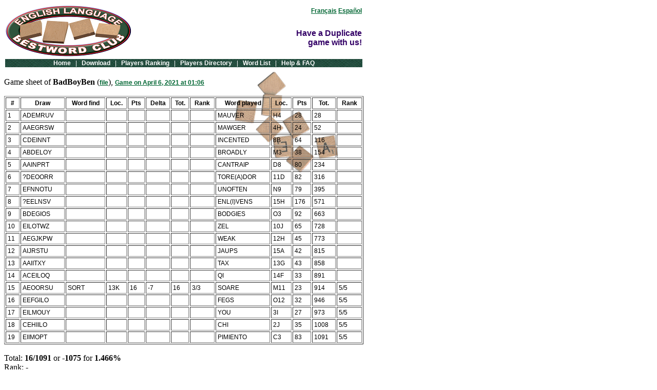

--- FILE ---
content_type: text/html
request_url: https://bestwordclub.com/en/games/21/04/06_01_06_121776.htm
body_size: 8846
content:
<!DOCTYPE HTML PUBLIC "-//W3C//DTD HTML 4.01 Transitional//EN"
"http://www.w3.org/TR/html4/loose.dtd">
<head>
<meta http-equiv="Content-Type" content="text/html;charset=windows-1252">
<title>BestWordClub - Game sheet of BadBoyBen, Game on April 6, 2021 at 01:06</title>
<meta name="description" content="Game sheet of BadBoyBen, Game on April 6, 2021 at 01:06.  Words that he played: SORT.">
<meta name="abstract" content="Game sheet of BadBoyBen, Game on April 6, 2021 at 01:06.  Words that he played: SORT.">
<meta name="keywords" content="">
<meta name="copyright" CONTENT="Ortograf Inc.">
<meta name="language" CONTENT="en">
<meta http-equiv="Content-Language" content="en">
<meta name="robots" content="index, follow">
<meta name="subject" content="BestWordClub - English - Game sheet of BadBoyBen, Game on April 6, 2021 at 01:06">
<meta name="rating" content="general">
<meta name="category" content="online game">
<meta name="Date-Creation-mmddyyyy" content="04062021">
<meta name="Date-Revision-mmddyyyy" content="04062021">
<meta name="Coverage" CONTENT="Worldwide">
<link rel="icon" type="image/png" href="favicon.png">
<link rel="shortcut icon" type="image/x-icon" href="favicon.ico">

<script type="text/javascript">
(function(i,s,o,g,r,a,m){i['GoogleAnalyticsObject']=r;i[r]=i[r]||function(){
(i[r].q=i[r].q||[]).push(arguments)},i[r].l=1*new Date();a=s.createElement(o),
m=s.getElementsByTagName(o)[0];a.async=1;a.src=g;m.parentNode.insertBefore(a,m)
})(window,document,'script','//www.google-analytics.com/analytics.js','ga');
ga('create', 'UA-136415-9', 'bestwordclub.com');
ga('send', 'pageview');
</script>

<style type="text/css">
A:link { font-family: helvetica, arial, sans-serif; font-size: 12px; font-weight: bold; color: #006633; }
A:visited { font-family: helvetica, arial, sans-serif; font-size: 12px; font-weight: bold; color: #000000; }
A:hover { font-family: helvetica, arial, sans-serif; font-size: 12px; font-weight: bold; color: #FF0000; }
A.bande:link { font-family: helvetica, arial, sans-serif; font-size: 12px; text-decoration: none; font-weight: bold; color: #FFFFFF; }
A.bande:visited { font-family: helvetica, arial, sans-serif; font-size: 12px; text-decoration: none; font-weight: bold; color: #99FFCC; }
A.bande:hover { font-family: helvetica, arial, sans-serif; font-size: 12px; text-decoration: none; font-weight: bold; color: #FF0000; }
TD { font-family: helvetica, arial, sans-serif; font-size: 12px; }
img { border: none; }
</style>

</head>
<body background="lettersback.gif">
<TABLE BORDER="0" WIDTH="700">
<TR>
<TD WIDTH="320" valign="bottom"><A HREF="/en/"><IMG SRC="scrabbleclub.png" WIDTH="245" HEIGHT="99" border="0" alt="BestWordClub English"></A></TD>
<TD ALIGN="right" valign="bottom">
<A HREF="/fr/">Français</A>&nbsp;<A HREF="/es/">Español</A><BR><BR><BR>
<FONT style="FONT-WEIGHT: bold; FONT-SIZE: 16px; COLOR: #330066; FONT-FAMILY: verdana, helvetica, arial, sans-serif">Have a Duplicate<BR>game with us!<BR><BR></FONT>
</TD>
</TR></TABLE>

<TABLE BORDER="0" WIDTH="700">
<TR><TD style="background-image:url('bandeverte.gif');"><CENTER>
<A class=bande href="/en/default.htm">Home</A>
<FONT color="#ffffff">&nbsp;&nbsp;|&nbsp;&nbsp;</FONT>
<A class=bande href="/en/download.htm">Download</A>
<FONT color="#ffffff">&nbsp;&nbsp;|&nbsp;&nbsp;</FONT>
<A class=bande href="/en/ranking.htm">Players Ranking</A>
<FONT color="#ffffff">&nbsp;&nbsp;|&nbsp;&nbsp;</FONT>
<A class=bande href="/en/directory.htm">Players Directory</A>
<FONT color="#ffffff">&nbsp;&nbsp;|&nbsp;&nbsp;</FONT>
<A class=bande href="/en/wordlist.htm">Word List</A>
<FONT color="#ffffff">&nbsp;&nbsp;|&nbsp;&nbsp;</FONT>
<A class=bande href="/en/faq.htm">Help & FAQ</A>
</CENTER></TD></TR>
</TABLE>

<BR>Game sheet of <B>BadBoyBen</B> (<A href="/en/players/121776.htm">file</A>), <A HREF="06_01_06.htm">Game on April 6, 2021 at 01:06</A>
<BR><BR>
<TABLE BORDER=1 CELLPADDING=3 WIDTH=700>
<TR>
<TD><CENTER><B>#</B></CENTER></TD>
<TD><CENTER><B>Draw</B></CENTER></TD>
<TD><CENTER><B>Word find</B></CENTER></TD>
<TD><CENTER><B>Loc.</B></CENTER></TD>
<TD><CENTER><B>Pts</B></CENTER></TD>
<TD><CENTER><B>Delta</B></CENTER></TD>
<TD><CENTER><B>Tot.</B></CENTER></TD>
<TD><CENTER><B>Rank</B></CENTER></TD>
<TD><CENTER><B>Word played</B></CENTER></TD>
<TD><CENTER><B>Loc.</B></CENTER></TD>
<TD><CENTER><B>Pts</B></CENTER></TD>
<TD><CENTER><B>Tot.</B></CENTER></TD>
<TD><CENTER><B>Rank</B></CENTER></TD>
</TR>
<TR>
<TD>1</TD>
<TD>ADEMRUV</TD>
<TD>&nbsp;</TD>
<TD>&nbsp;</TD>
<TD>&nbsp;</TD>
<TD>&nbsp;</TD>
<TD>&nbsp;</TD>
<TD>&nbsp;</TD>
<TD>MAUVER</TD>
<TD>H4</TD>
<TD>28</TD>
<TD>28</TD>
<TD>&nbsp;</TD>
</TR>
<TR>
<TD>2</TD>
<TD>AAEGRSW</TD>
<TD>&nbsp;</TD>
<TD>&nbsp;</TD>
<TD>&nbsp;</TD>
<TD>&nbsp;</TD>
<TD>&nbsp;</TD>
<TD>&nbsp;</TD>
<TD>MAWGER</TD>
<TD>4H</TD>
<TD>24</TD>
<TD>52</TD>
<TD>&nbsp;</TD>
</TR>
<TR>
<TD>3</TD>
<TD>CDEINNT</TD>
<TD>&nbsp;</TD>
<TD>&nbsp;</TD>
<TD>&nbsp;</TD>
<TD>&nbsp;</TD>
<TD>&nbsp;</TD>
<TD>&nbsp;</TD>
<TD>INCENTED</TD>
<TD>8B</TD>
<TD>64</TD>
<TD>116</TD>
<TD>&nbsp;</TD>
</TR>
<TR>
<TD>4</TD>
<TD>ABDELOY</TD>
<TD>&nbsp;</TD>
<TD>&nbsp;</TD>
<TD>&nbsp;</TD>
<TD>&nbsp;</TD>
<TD>&nbsp;</TD>
<TD>&nbsp;</TD>
<TD>BROADLY</TD>
<TD>M3</TD>
<TD>38</TD>
<TD>154</TD>
<TD>&nbsp;</TD>
</TR>
<TR>
<TD>5</TD>
<TD>AAINPRT</TD>
<TD>&nbsp;</TD>
<TD>&nbsp;</TD>
<TD>&nbsp;</TD>
<TD>&nbsp;</TD>
<TD>&nbsp;</TD>
<TD>&nbsp;</TD>
<TD>CANTRAIP</TD>
<TD>D8</TD>
<TD>80</TD>
<TD>234</TD>
<TD>&nbsp;</TD>
</TR>
<TR>
<TD>6</TD>
<TD>?DEOORR</TD>
<TD>&nbsp;</TD>
<TD>&nbsp;</TD>
<TD>&nbsp;</TD>
<TD>&nbsp;</TD>
<TD>&nbsp;</TD>
<TD>&nbsp;</TD>
<TD>TORE(A)DOR</TD>
<TD>11D</TD>
<TD>82</TD>
<TD>316</TD>
<TD>&nbsp;</TD>
</TR>
<TR>
<TD>7</TD>
<TD>EFNNOTU</TD>
<TD>&nbsp;</TD>
<TD>&nbsp;</TD>
<TD>&nbsp;</TD>
<TD>&nbsp;</TD>
<TD>&nbsp;</TD>
<TD>&nbsp;</TD>
<TD>UNOFTEN</TD>
<TD>N9</TD>
<TD>79</TD>
<TD>395</TD>
<TD>&nbsp;</TD>
</TR>
<TR>
<TD>8</TD>
<TD>?EELNSV</TD>
<TD>&nbsp;</TD>
<TD>&nbsp;</TD>
<TD>&nbsp;</TD>
<TD>&nbsp;</TD>
<TD>&nbsp;</TD>
<TD>&nbsp;</TD>
<TD>ENL(I)VENS</TD>
<TD>15H</TD>
<TD>176</TD>
<TD>571</TD>
<TD>&nbsp;</TD>
</TR>
<TR>
<TD>9</TD>
<TD>BDEGIOS</TD>
<TD>&nbsp;</TD>
<TD>&nbsp;</TD>
<TD>&nbsp;</TD>
<TD>&nbsp;</TD>
<TD>&nbsp;</TD>
<TD>&nbsp;</TD>
<TD>BODGIES</TD>
<TD>O3</TD>
<TD>92</TD>
<TD>663</TD>
<TD>&nbsp;</TD>
</TR>
<TR>
<TD>10</TD>
<TD>EILOTWZ</TD>
<TD>&nbsp;</TD>
<TD>&nbsp;</TD>
<TD>&nbsp;</TD>
<TD>&nbsp;</TD>
<TD>&nbsp;</TD>
<TD>&nbsp;</TD>
<TD>ZEL</TD>
<TD>10J</TD>
<TD>65</TD>
<TD>728</TD>
<TD>&nbsp;</TD>
</TR>
<TR>
<TD>11</TD>
<TD>AEGJKPW</TD>
<TD>&nbsp;</TD>
<TD>&nbsp;</TD>
<TD>&nbsp;</TD>
<TD>&nbsp;</TD>
<TD>&nbsp;</TD>
<TD>&nbsp;</TD>
<TD>WEAK</TD>
<TD>12H</TD>
<TD>45</TD>
<TD>773</TD>
<TD>&nbsp;</TD>
</TR>
<TR>
<TD>12</TD>
<TD>AIJRSTU</TD>
<TD>&nbsp;</TD>
<TD>&nbsp;</TD>
<TD>&nbsp;</TD>
<TD>&nbsp;</TD>
<TD>&nbsp;</TD>
<TD>&nbsp;</TD>
<TD>JAUPS</TD>
<TD>15A</TD>
<TD>42</TD>
<TD>815</TD>
<TD>&nbsp;</TD>
</TR>
<TR>
<TD>13</TD>
<TD>AAIITXY</TD>
<TD>&nbsp;</TD>
<TD>&nbsp;</TD>
<TD>&nbsp;</TD>
<TD>&nbsp;</TD>
<TD>&nbsp;</TD>
<TD>&nbsp;</TD>
<TD>TAX</TD>
<TD>13G</TD>
<TD>43</TD>
<TD>858</TD>
<TD>&nbsp;</TD>
</TR>
<TR>
<TD>14</TD>
<TD>ACEILOQ</TD>
<TD>&nbsp;</TD>
<TD>&nbsp;</TD>
<TD>&nbsp;</TD>
<TD>&nbsp;</TD>
<TD>&nbsp;</TD>
<TD>&nbsp;</TD>
<TD>QI</TD>
<TD>14F</TD>
<TD>33</TD>
<TD>891</TD>
<TD>&nbsp;</TD>
</TR>
<TR>
<TD>15</TD>
<TD>AEOORSU</TD>
<TD>SORT</TD>
<TD>13K</TD>
<TD>16</TD>
<TD>-7</TD>
<TD>16</TD>
<TD>3/3</TD>
<TD>SOARE</TD>
<TD>M11</TD>
<TD>23</TD>
<TD>914</TD>
<TD>5/5</TD>
</TR>
<TR>
<TD>16</TD>
<TD>EEFGILO</TD>
<TD>&nbsp;</TD>
<TD>&nbsp;</TD>
<TD>&nbsp;</TD>
<TD>&nbsp;</TD>
<TD>&nbsp;</TD>
<TD>&nbsp;</TD>
<TD>FEGS</TD>
<TD>O12</TD>
<TD>32</TD>
<TD>946</TD>
<TD>5/5</TD>
</TR>
<TR>
<TD>17</TD>
<TD>EILMOUY</TD>
<TD>&nbsp;</TD>
<TD>&nbsp;</TD>
<TD>&nbsp;</TD>
<TD>&nbsp;</TD>
<TD>&nbsp;</TD>
<TD>&nbsp;</TD>
<TD>YOU</TD>
<TD>3I</TD>
<TD>27</TD>
<TD>973</TD>
<TD>5/5</TD>
</TR>
<TR>
<TD>18</TD>
<TD>CEHIILO</TD>
<TD>&nbsp;</TD>
<TD>&nbsp;</TD>
<TD>&nbsp;</TD>
<TD>&nbsp;</TD>
<TD>&nbsp;</TD>
<TD>&nbsp;</TD>
<TD>CHI</TD>
<TD>2J</TD>
<TD>35</TD>
<TD>1008</TD>
<TD>5/5</TD>
</TR>
<TR>
<TD>19</TD>
<TD>EIIMOPT</TD>
<TD>&nbsp;</TD>
<TD>&nbsp;</TD>
<TD>&nbsp;</TD>
<TD>&nbsp;</TD>
<TD>&nbsp;</TD>
<TD>&nbsp;</TD>
<TD>PIMIENTO</TD>
<TD>C3</TD>
<TD>83</TD>
<TD>1091</TD>
<TD>5/5</TD>
</TR>
</TABLE>
<BR>
Total: <B>16/1091</B> or <B>-1075</B> for <B>1.466%</B><BR>
Rank: <B>-</B><BR>
<BR>

<HR NOSHADE SIZE="1" WIDTH="700" ALIGN="LEFT">
<p>&copy; Ortograf Inc. All rights reserved. <a href="http://www.ortograf.biz/indexen.htm">Informations &amp; Contacts</a></p>

</body>
</html>
